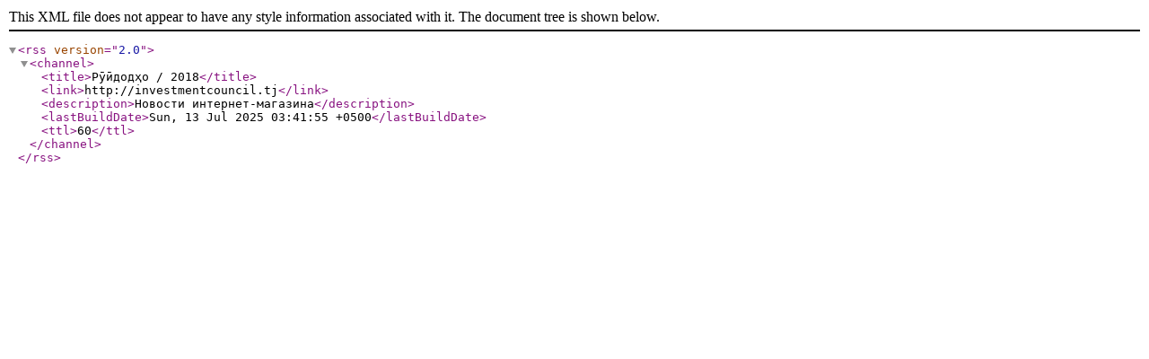

--- FILE ---
content_type: text/xml; charset=UTF-8
request_url: https://investmentcouncil.tj/tj/news/events/2018/rss/
body_size: 294
content:
<?xml version="1.0" encoding="UTF-8"?><rss version="2.0">
<channel>
<title>Рӯӣдодҳо / 2018</title>
<link>http://investmentcouncil.tj</link>
<description>Новости интернет-магазина</description>
<lastBuildDate>Sun, 13 Jul 2025 03:41:55 +0500</lastBuildDate>
<ttl>60</ttl>
</channel>
</rss>
